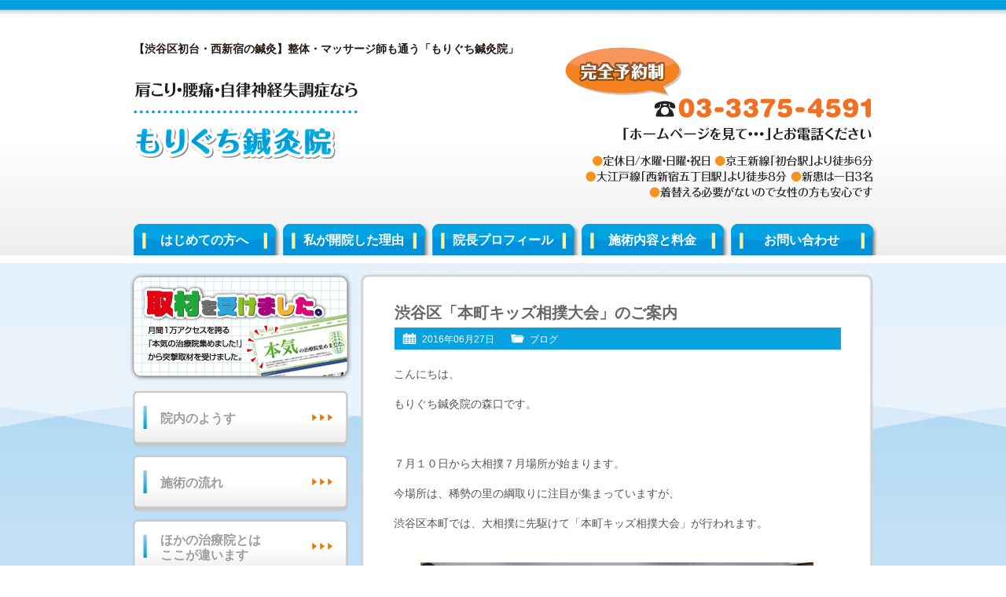

--- FILE ---
content_type: text/html; charset=UTF-8
request_url: http://www.moriguchi-cl.net/blog/post626/
body_size: 21804
content:
<!DOCTYPE html PUBLIC "-//W3C//DTD XHTML 1.0 Transitional//EN" "http://www.w3.org/TR/xhtml1/DTD/xhtml1-transitional.dtd">
<html xmlns="http://www.w3.org/1999/xhtml" xml:lang="ja" lang="ja">
<head>

<meta http-equiv="Content-Type" content="text/html; charset=UTF-8" />
<meta http-equiv="Content-Style-Type" content="text/css" />
<meta http-equiv="Content-Script-Type" content="text/javascript" />
<title>渋谷区「本町キッズ相撲大会」のご案内 | 【渋谷区初台・西新宿の鍼灸】もりぐち鍼灸院</title>
<meta name="description" content="こんにちは、もりぐち鍼灸院の森口です。&nbsp;７月１０日から大相撲７月場所が始まります。今場所は、稀勢の里の綱取りに注目が集まっていますが、渋谷区本町では、大相撲に先駆けて「本町キッズ相撲大会」が行われます。 &nbsp;日時は、７月２..." />
<link rel="stylesheet" href="http://www.moriguchi-cl.net/wp/wp-content/themes/gp-bl/style.css" />
<link rel="alternate" type="application/atom+xml" title="【渋谷区初台・西新宿の鍼灸】もりぐち鍼灸院 Atom Feed" href="http://www.moriguchi-cl.net/feed/atom/" />
<link rel="alternate" type="application/rss+xml" title="【渋谷区初台・西新宿の鍼灸】もりぐち鍼灸院 RSS Feed" href="http://www.moriguchi-cl.net/feed/" />
<link rel='stylesheet' id='wp-pagenavi-css'  href='http://www.moriguchi-cl.net/wp/wp-content/plugins/wp-pagenavi/pagenavi-css.css?ver=2.70' type='text/css' media='all' />
<script type='text/javascript' src='http://www.moriguchi-cl.net/wp/wp-includes/js/jquery/jquery.js?ver=1.11.1'></script>
<script type='text/javascript' src='http://www.moriguchi-cl.net/wp/wp-includes/js/jquery/jquery-migrate.min.js?ver=1.2.1'></script>
 
	<script type="text/javascript">
	 //<![CDATA[ 
	function toggleLinkGrp(id) {
	   var e = document.getElementById(id);
	   if(e.style.display == 'block')
			e.style.display = 'none';
	   else
			e.style.display = 'block';
	}
	// ]]>
	</script> 
	<script type='text/javascript' src="http://www.moriguchi-cl.net/wp/wp-content/themes/gp-bl/js/crm-fsize.js"></script>
<!--[if IE 6]>
	<script src="http://www.moriguchi-cl.net/wp/wp-content/themes/gp-bl/js/DD_belatedPNG.js"></script>
	<script>
		DD_belatedPNG.fix('img, .cal, .cat, .tag, #content, #content-inner, #content-inner .inner, #menu-snav li a');
	</script>
<![endif]-->
</head>
<body class="single single-post postid-626 single-format-standard">

<div id="wrap">

<!-- Header [Start] -->
<div id="header">

<div id="header-inner">

<p id="title-h1">【渋谷区初台・西新宿の鍼灸】整体・マッサージ師も通う「もりぐち鍼灸院」</p>

<div id="title">
<p><a href="http://www.moriguchi-cl.net"><img src="http://www.moriguchi-cl.net/wp/wp-content/themes/gp-bl/images/title.png"  alt="【渋谷区初台・西新宿の鍼灸】もりぐち鍼灸院：ホーム" /></a></p>
</div>

<div id="header-info">
<img src="http://www.moriguchi-cl.net/wp/wp-content/themes/gp-bl/images/header-info.png" alt="電話：03-3375-4591" />
</div>

<!-- Global Navigation [Start] -->
<div class="menu-gnav-container"><ul id="menu-gnav" class="menu"><li id="menu-item-23" class="menu-item menu-item-type-post_type menu-item-object-page menu-item-23"><a href="http://www.moriguchi-cl.net/about/">はじめての方へ</a></li>
<li id="menu-item-25" class="menu-item menu-item-type-post_type menu-item-object-page menu-item-25"><a href="http://www.moriguchi-cl.net/reason/">私が開院した理由</a></li>
<li id="menu-item-26" class="menu-item menu-item-type-post_type menu-item-object-page menu-item-26"><a href="http://www.moriguchi-cl.net/profile/">院長プロフィール</a></li>
<li id="menu-item-24" class="menu-item menu-item-type-post_type menu-item-object-page menu-item-24"><a href="http://www.moriguchi-cl.net/price/">施術内容と料金</a></li>
<li id="menu-item-22" class="menu-item menu-item-type-post_type menu-item-object-page menu-item-22"><a href="http://www.moriguchi-cl.net/contact/">お問い合わせ</a></li>
</ul></div><!-- Global Navigation [End] -->

</div>

</div>
<!-- Header [End] -->

<div id="container">

<div id="container-inner">

<!-- Main Area [Start] -->
<div id="content">

<div id="content-inner">

<div class="inner">

<div class="post">

<h1 class="h1-entry">渋谷区「本町キッズ相撲大会」のご案内</h1>

<div class="entry-info">
<ul>
<li class="cal">2016年06月27日</li>
<li class="cat"><a href="http://www.moriguchi-cl.net/blog/category/blog/" rel="category tag">ブログ</a></li>
<li class="tag"></li>
</ul>
</div>

<div class="post-conts">

<p>こんにちは、</p>
<p>もりぐち鍼灸院の森口です。</p>
<p>&nbsp;</p>
<p>７月１０日から大相撲７月場所が始まります。</p>
<p>今場所は、稀勢の里の綱取りに注目が集まっていますが、</p>
<p>渋谷区本町では、大相撲に先駆けて「本町キッズ相撲大会」が行われます。</p>
<p> <img class="aligncenter wp-image-631 size-full" src="http://www.moriguchi-cl.net/wp/wp-content/uploads/2016/06/01e505d494a526bfb2cc871095a7ac8f.jpg" alt="キッズ相撲+2" width="500" height="465" /></p>
<p>&nbsp;</p>
<p>日時は、７月２日（土曜日）午後５時より</p>
<p>場所は、渋谷本町学園　大体育室</p>
<p>プールの入口から（体育館履きをお持ちください。）</p>
<p>&nbsp;</p>
<p>参加資格は、５歳から小学６年生まで</p>
<p>男・女別で行われます。</p>
<p>３人勝ち抜くとスイカがもらえます。</p>
<p>&nbsp;</p>
<p>＝＝＝＝＝＝＝＝＝＝＝＝＝＝＝＝＝＝＝＝＝＝＝＝＝＝</p>
<p><a title="トップページ" href="http://www.moriguchi-cl.net/">渋谷区初台の鍼灸院【もりぐち鍼灸院】</a></p>
<p><a href="http://www.moriguchi-cl.net/">http://www.moriguchi-cl.net/</a></p>
<p>根本治療を専門に行う本格治療の鍼灸院です。</p>
<p>東京都渋谷区本町２-４３-４</p>
<p>（京王新線「初台駅」から徒歩約６分。）</p>
<p>ご予約は、「ホームページを見て・・・・」</p>
<p>　　　　　　　　　　　と、お電話ください。</p>
<p><strong>０３-３３７５-４５９１</strong></p>
<p>受付時間：午前１０時から午後７時迄（土曜６時迄）</p>
<p>休診日：水曜・日曜・祝日</p>
<p>＝＝＝＝＝＝＝＝＝＝＝＝＝＝＝＝＝＝＝＝＝＝＝＝＝＝＝</p>
<p>&nbsp;</p>
<p>&nbsp;</p>
<p>&nbsp;</p>
</div>
</div>


<div class="nav-below">
<span class="nav-previous"><a href="http://www.moriguchi-cl.net/blog/post603/" rel="prev">&laquo;&nbsp;古い記事へ</a></span>
<span class="nav-next"><a href="http://www.moriguchi-cl.net/blog/post638/" rel="next">新しい記事へ&nbsp;&raquo;</a></span>
</div>

<div class="comments">

<!-- You can start editing here. -->


			<!-- If comments are open, but there are no comments. -->

	 

<div id="respond">

<h3>コメントを残す</h3>

<div id="cancel-comment-reply">
	<small><a rel="nofollow" id="cancel-comment-reply-link" href="/blog/post626/#respond" style="display:none;">返信をキャンセルする。</a></small>
</div>


<form action="http://www.moriguchi-cl.net/wp/wp-comments-post.php" method="post" id="commentform">


<p><input type="text" name="author" id="author" value="" size="22" tabindex="1" aria-required='true' />
<label for="author"><small>名前 (必須)</small></label></p>

<p><input type="text" name="email" id="email" value="" size="22" tabindex="2" aria-required='true' />
<label for="email"><small>メールアドレス (非公開) (必須)</small></label></p>

<p><input type="text" name="url" id="url" value="" size="22" tabindex="3" />
<label for="url"><small>ウェブサイト</small></label></p>


<!--<p><small><strong>XHTML:</strong> 次のタグを使用できます: <code>&lt;a href=&quot;&quot; title=&quot;&quot;&gt; &lt;abbr title=&quot;&quot;&gt; &lt;acronym title=&quot;&quot;&gt; &lt;b&gt; &lt;blockquote cite=&quot;&quot;&gt; &lt;cite&gt; &lt;code&gt; &lt;del datetime=&quot;&quot;&gt; &lt;em&gt; &lt;i&gt; &lt;q cite=&quot;&quot;&gt; &lt;strike&gt; &lt;strong&gt; </code></small></p>-->

<p><textarea name="comment" id="comment" cols="58" rows="10" tabindex="4"></textarea></p>

<p><input name="submit" type="submit" id="submit" tabindex="5" value="コメントを送信" />
<input type='hidden' name='comment_post_ID' value='626' id='comment_post_ID' />
<input type='hidden' name='comment_parent' id='comment_parent' value='0' />
</p>
<p style="display: none;"><input type="hidden" id="akismet_comment_nonce" name="akismet_comment_nonce" value="6d38f04288" /></p><p style="display: none;"><input type="hidden" id="ak_js" name="ak_js" value="5"/></p>
</form>

</div>

</div>


</div>

</div>

</div>
<!-- Main Area [End] -->

<!-- Sidebar [Start] -->
<div id="sidebar">

<div id="sidebar-inner">

<div id="side-space1">
<a href="http://www.moriguchi-cl.net/media/"><img src="http://www.moriguchi-cl.net/wp/wp-content/themes/gp-bl/images/sbnr-shuzai.png" alt="取材を受けました" /></a>
</div>

<!--
<div id="side-space2">
<a href="http://www.moriguchi-cl.net/contact/"><img src="http://www.moriguchi-cl.net/wp/wp-content/themes/gp-bl/images/sbnr-contact.png" alt="24時間年中無休・ご予約はこちらから" /></a>
</div>

<div id="side-space3">
<a href="http://www.moriguchi-cl.net/voice/"><img src="http://www.moriguchi-cl.net/wp/wp-content/themes/gp-bl/images/sbnr-voice.png" alt="患者様の声はこちら" /></a>
</div>
-->
<div id="menu-snav-wrap">
<div class="menu-snav-container"><ul id="menu-snav" class="menu"><li id="menu-item-39" class="menu-item menu-item-type-post_type menu-item-object-page menu-item-39"><a href="http://www.moriguchi-cl.net/interior/">院内のようす</a></li>
<li id="menu-item-36" class="menu-item menu-item-type-post_type menu-item-object-page menu-item-36"><a href="http://www.moriguchi-cl.net/flow/">施術の流れ</a></li>
<li id="menu-item-29" class="menu-item menu-item-type-post_type menu-item-object-page menu-item-29"><a href="http://www.moriguchi-cl.net/difference/">ほかの治療院とは<br />ここが違います</a></li>
<li id="menu-item-28" class="menu-item menu-item-type-post_type menu-item-object-page menu-item-28"><a href="http://www.moriguchi-cl.net/category1/">こんな症状の方が<br />来院されています</a></li>
<li id="menu-item-37" class="menu-item menu-item-type-post_type menu-item-object-page menu-item-37"><a href="http://www.moriguchi-cl.net/price/">施術内容と料金</a></li>
<li id="menu-item-30" class="menu-item menu-item-type-post_type menu-item-object-page menu-item-30"><a href="http://www.moriguchi-cl.net/faq/">よくいただくご質問</a></li>
<li id="menu-item-35" class="menu-item menu-item-type-post_type menu-item-object-page menu-item-35"><a href="http://www.moriguchi-cl.net/voice/">患者様の声</a></li>
<li id="menu-item-31" class="menu-item menu-item-type-post_type menu-item-object-page menu-item-31"><a href="http://www.moriguchi-cl.net/recommendation/">プロからの推薦状</a></li>
<li id="menu-item-32" class="menu-item menu-item-type-post_type menu-item-object-page menu-item-32"><a href="http://www.moriguchi-cl.net/media/">メディア掲載履歴</a></li>
<li id="menu-item-34" class="menu-item menu-item-type-post_type menu-item-object-page menu-item-34"><a href="http://www.moriguchi-cl.net/access/">当院までのアクセス</a></li>
<li id="menu-item-40" class="menu-item menu-item-type-custom menu-item-object-custom menu-item-home menu-item-40"><a href="http://www.moriguchi-cl.net/#map">周辺地図</a></li>
<li id="menu-item-27" class="menu-item menu-item-type-post_type menu-item-object-page menu-item-27"><a href="http://www.moriguchi-cl.net/contact/">お問い合わせ</a></li>
<li id="menu-item-33" class="menu-item menu-item-type-post_type menu-item-object-page menu-item-33"><a href="http://www.moriguchi-cl.net/chiryoka/">全国の信頼できる<br />治療家たち</a></li>
<li id="menu-item-38" class="menu-item menu-item-type-post_type menu-item-object-page menu-item-38"><a href="http://www.moriguchi-cl.net/local/">初台周辺リンク集</a></li>
</ul></div></div>

<h3 class="side-h3">営業カレンダー</h3>

<div id="sidecal">
<iframe src="http://www.moriguchi-cl.net/cal/cal.cgi" width="271" height="181" frameborder="0" scrolling="no"></iframe>
</div>

<h3 class="side-h3">ブログ更新履歴</h3>

<div class="widget-container"><ul id="npcatch" >
<li>
<a href="http://www.moriguchi-cl.net/blog/post1254/" title="１０月臨時休診のお知らせ" >
<img src="http://www.moriguchi-cl.net/wp/wp-content/plugins/newpost-catch/no_thumb.png"  width="60" height="60" alt="１０月臨時休診のお知らせ" title="１０月臨時休診のお知らせ" />
</a>
<span class="title"><a href="http://www.moriguchi-cl.net/blog/post1254/" title="１０月臨時休診のお知らせ">１０月臨時休診のお知らせ<span class="date">2025年10月7日</span>
</a></span>
</li>
<li>
<a href="http://www.moriguchi-cl.net/blog/post1250/" title="8月休診日のお知らせ" >
<img src="http://www.moriguchi-cl.net/wp/wp-content/plugins/newpost-catch/no_thumb.png"  width="60" height="60" alt="8月休診日のお知らせ" title="8月休診日のお知らせ" />
</a>
<span class="title"><a href="http://www.moriguchi-cl.net/blog/post1250/" title="8月休診日のお知らせ">8月休診日のお知らせ<span class="date">2025年8月7日</span>
</a></span>
</li>
<li>
<a href="http://www.moriguchi-cl.net/blog/post1245/" title="８月診療日のお知らせ" >
<img src="http://www.moriguchi-cl.net/wp/wp-content/plugins/newpost-catch/no_thumb.png"  width="60" height="60" alt="８月診療日のお知らせ" title="８月診療日のお知らせ" />
</a>
<span class="title"><a href="http://www.moriguchi-cl.net/blog/post1245/" title="８月診療日のお知らせ">８月診療日のお知らせ<span class="date">2024年8月2日</span>
</a></span>
</li>
</ul>

</div>
<h3 class="side-h3">当院の基本情報</h3>

<img src="http://www.moriguchi-cl.net/wp/wp-content/themes/gp-bl/images/sbnr-photo.jpg" alt="" class="sbnr-photo" />

<table width="100%" class="side-info">
<tr>
<th>院名</th>
<td>もりぐち鍼灸院</td>
</tr>
<tr>
<th>院長</th>
<td>森口稔</td>
</tr>
<tr>
<th>営業時間</th>
<td>10：00～19：00<br />
（土曜は18時まで）</td>
</tr>
<tr>
<th>定休日</th>
<td>水曜・日曜・祝日</td>
</tr>
<tr>
<th>電話</th>
<td>03-3375-4591</td>
</tr>
<tr>
<th>住所</th>
<td>東京都渋谷区本町2丁目43-4</td>
</tr>
<tr>
<th class="ts">適応症状</th>
<td>
<ul>
<li class="page_item page-item-65"><a href="http://www.moriguchi-cl.net/category1/syoujou1/">肩こり（首こり）を根本から改善</a></li>
<li class="page_item page-item-66"><a href="http://www.moriguchi-cl.net/category1/syoujou2/">腰痛（ぎっくり腰）根本から改善</a></li>
<li class="page_item page-item-67"><a href="http://www.moriguchi-cl.net/category1/syoujou3/">首、肩、腕の痛み・痺れを根本から改善</a></li>
<li class="page_item page-item-68"><a href="http://www.moriguchi-cl.net/category1/syoujou4/">頭痛（緊張性頭痛・片頭痛）を根本から改善</a></li>
<li class="page_item page-item-69"><a href="http://www.moriguchi-cl.net/category1/syoujou5/">花粉症(アレルギー性鼻炎）が改善</a></li>
<li class="page_item page-item-70"><a href="http://www.moriguchi-cl.net/category1/syoujou6/">四十肩、五十肩を根本から改善</a></li>
<li class="page_item page-item-71"><a href="http://www.moriguchi-cl.net/category1/syoujou7/">ひざ痛</a></li>
<li class="page_item page-item-72"><a href="http://www.moriguchi-cl.net/category1/syoujou8/">自律神経失調症、めまい、パニック障害なら</a></li>
<li class="page_item page-item-73"><a href="http://www.moriguchi-cl.net/category1/syoujou9/">リンパ浮腫</a></li>
<li class="page_item page-item-954"><a href="http://www.moriguchi-cl.net/category1/page954-2/">不眠症（睡眠のお悩み改善）</a></li>
</ul>
</td>
</tr>
</table>

</div>

</div>
<!-- Sidebar [End] -->
</div>
<!-- container-inner [End] -->
  
</div>
<!-- container [End] -->

<div id="page-top">
<a href="#header"><span>このページの先頭へ</span></a>
</div>

<!-- Footer [Start] -->
<div id="footer">

<div id="footer-inner">

<div id="footer-info">
<img src="http://www.moriguchi-cl.net/wp/wp-content/themes/gp-bl/images/footer-info.png" alt="ご相談・お問い合わせはお気軽に" />
</div>

<div id="footer-menu">

<div id="footer-menu01">
<div class="menu-fnav1-container"><ul id="menu-fnav1" class="menu"><li id="menu-item-42" class="menu-item menu-item-type-post_type menu-item-object-page menu-item-42"><a href="http://www.moriguchi-cl.net/about/">はじめての方へ</a></li>
<li id="menu-item-44" class="menu-item menu-item-type-post_type menu-item-object-page menu-item-44"><a href="http://www.moriguchi-cl.net/reason/">私が開院した理由</a></li>
<li id="menu-item-45" class="menu-item menu-item-type-post_type menu-item-object-page menu-item-45"><a href="http://www.moriguchi-cl.net/profile/">院長プロフィール</a></li>
<li id="menu-item-43" class="menu-item menu-item-type-post_type menu-item-object-page menu-item-43"><a href="http://www.moriguchi-cl.net/price/">施術内容と料金</a></li>
<li id="menu-item-41" class="menu-item menu-item-type-post_type menu-item-object-page menu-item-41"><a href="http://www.moriguchi-cl.net/contact/">お問い合わせ</a></li>
</ul></div></div>

<div id="footer-menu02">
<div class="menu-fnav2-container"><ul id="menu-fnav2" class="menu"><li id="menu-item-59" class="menu-item menu-item-type-post_type menu-item-object-page menu-item-59"><a href="http://www.moriguchi-cl.net/interior/">院内のようす</a></li>
<li id="menu-item-56" class="menu-item menu-item-type-post_type menu-item-object-page menu-item-56"><a href="http://www.moriguchi-cl.net/flow/">施術の流れ</a></li>
<li id="menu-item-48" class="menu-item menu-item-type-post_type menu-item-object-page menu-item-48"><a href="http://www.moriguchi-cl.net/difference/">ほかの治療院とはここが違います</a></li>
<li id="menu-item-47" class="menu-item menu-item-type-post_type menu-item-object-page menu-item-47"><a href="http://www.moriguchi-cl.net/category1/">こんな症状の方が来院されています</a></li>
<li id="menu-item-57" class="menu-item menu-item-type-post_type menu-item-object-page menu-item-57"><a href="http://www.moriguchi-cl.net/price/">施術内容と料金</a></li>
<li id="menu-item-49" class="menu-item menu-item-type-post_type menu-item-object-page menu-item-49"><a href="http://www.moriguchi-cl.net/faq/">よくいただくご質問</a></li>
<li id="menu-item-55" class="menu-item menu-item-type-post_type menu-item-object-page menu-item-55"><a href="http://www.moriguchi-cl.net/voice/">患者様の声</a></li>
<li id="menu-item-51" class="menu-item menu-item-type-post_type menu-item-object-page menu-item-51"><a href="http://www.moriguchi-cl.net/recommendation/">プロからの推薦状</a></li>
<li id="menu-item-52" class="menu-item menu-item-type-post_type menu-item-object-page menu-item-52"><a href="http://www.moriguchi-cl.net/media/">メディア掲載履歴</a></li>
<li id="menu-item-54" class="menu-item menu-item-type-post_type menu-item-object-page menu-item-54"><a href="http://www.moriguchi-cl.net/access/">当院までのアクセス</a></li>
<li id="menu-item-46" class="menu-item menu-item-type-post_type menu-item-object-page menu-item-46"><a href="http://www.moriguchi-cl.net/contact/">お問い合わせ</a></li>
<li id="menu-item-53" class="menu-item menu-item-type-post_type menu-item-object-page menu-item-53"><a href="http://www.moriguchi-cl.net/chiryoka/">全国の信頼できる治療家たち</a></li>
<li id="menu-item-64" class="menu-item menu-item-type-post_type menu-item-object-page current_page_parent menu-item-64"><a href="http://www.moriguchi-cl.net/blog/">ブログ</a></li>
<li id="menu-item-58" class="menu-item menu-item-type-post_type menu-item-object-page menu-item-58"><a href="http://www.moriguchi-cl.net/local/">初台周辺リンク集</a></li>
<li id="menu-item-50" class="menu-item menu-item-type-post_type menu-item-object-page menu-item-50"><a href="http://www.moriguchi-cl.net/site-map/">サイトマップ</a></li>
</ul></div></div>

</div>

</div>
</div>
<!-- Footer [End] -->

<div id="copyright">

<p>Copyright (C) 2014 【渋谷区初台・西新宿の鍼灸】もりぐち鍼灸院 All Rights Reserved.</p>

</div>

</div>
<!-- wrap [End] -->

<script type='text/javascript' src='http://www.moriguchi-cl.net/wp/wp-content/plugins/akismet/_inc/form.js?ver=3.0.3'></script>

<script>
  (function(i,s,o,g,r,a,m){i['GoogleAnalyticsObject']=r;i[r]=i[r]||function(){
  (i[r].q=i[r].q||[]).push(arguments)},i[r].l=1*new Date();a=s.createElement(o),
  m=s.getElementsByTagName(o)[0];a.async=1;a.src=g;m.parentNode.insertBefore(a,m)
  })(window,document,'script','//www.google-analytics.com/analytics.js','ga');

  ga('create', 'UA-59234746-1', 'auto');
  ga('send', 'pageview');

</script>

<!--shinobi1-->
<script type="text/javascript" src="http://x4.sankinkoutai.com/ufo/06056131y"></script>
<noscript><a href="http://www.shinobi.jp/">
<img src="http://x4.sankinkoutai.com/bin/ll?06056131y" border="0" alt=""></a></noscript>
<!--shinobi2-->


</body>
</html>

--- FILE ---
content_type: text/css
request_url: http://www.moriguchi-cl.net/wp/wp-content/themes/gp-bl/style.css
body_size: 31412
content:
@charset "UTF-8";
/*   
Theme Name: gp-bl
Description: プログラム専用テーマ
Author: golazo, Inc.
Author URI: http://www.golazo.co.jp/
Version: 1.0
*/

/*
+Reset
+General
+Clearfix
+Header
+Global Menu
+Container
+Post Entry
+Side
+Footer
+Top Page
+Page Style
+Plug-in
+Deco
*/

/****************************************
  +Reset
*****************************************/

/*!
 * CSS Reset 2011-12-25
 * https://gist.github.com/1360380
 *
 * Author:  Takeru Suzuki, http://terkel.jp/
 * License: Public domain
 *
 * Inspired by Normalize.css: http://necolas.github.com/normalize.css/
 */

/* HTML5 display definitions */
section, nav, article, aside, hgroup,
header, footer, figure, figcaption, details {
  display: block;
}

video, audio, canvas {
  display: inline-block;
  *display: inline;
  *zoom: 1;
}

audio:not([controls]) {
  display: none;
}

[hidden] {
  display: none;
}

/* The root element */
html {
  font-size: 100%;
  overflow-y: scroll;
  -webkit-text-size-adjust: 100%;
  -ms-text-size-adjust: 100%;
}

/* Sections */
body {
  font-family: sans-serif;
  margin: 0;
}

h1, h2, h3, h4, h5, h6 {
  font-size: 1em;
  margin: 0;
}

/* Grouping content */
p, blockquote, dl, dd, figure {
  margin: 0;
}

hr {
  color: inherit;
  height: auto;
  -moz-box-sizing: content-box;
  box-sizing: content-box;
}

pre {
  font-family: monospace, sans-serif;
  white-space: pre-wrap;
  word-wrap: break-word;
  margin: 0;
}

ol, ul {
  padding: 0;
  margin: 0;
}

li {
  list-style: none;
}

/* Text-level semantics */
a:focus {
  outline: thin dotted;
}

a:hover, a:active {
  outline: 0;
}

strong, b {
  font-weight: bold;
}

small {
  font-size: 0.83em;
}

q {
  quotes: none;
}

abbr[title] {
  border-bottom: 1px dotted;
}

code, samp, kbd {
  font-family: monospace, sans-serif;
}

mark {
  color: black;
  background-color: yellow;
}

sub, sup {
  font-size: 0.83em;
  line-height: 0;
  vertical-align: baseline;
  position: relative;
}

sub {
  bottom: -0.25em;
}

sup {
  top: -0.5em;
}

br {
  letter-spacing: 0;
}

/* Embedded content */
img {
  border: 0;
  -ms-interpolation-mode: bicubic;
}

svg:not(:root) {
  overflow: hidden;
}

/* Tabular data */
table {
  border-collapse: collapse;
  border-spacing: 0;
}

caption {
  padding: 0;
  text-align: left;
}

th, td {
  text-align: left;
  vertical-align: baseline;
  padding: 0;
}

/* Forms */
form {
  margin: 0;
}

fieldset {
  border: 0;
  padding: 0;
  margin: 0;
}

legend {
  border: 0;
  *margin-left: -7px;
}

input, button, select, textarea {
  font-family: inherit;
  font-size: 1em;
  color: inherit;
  margin: 0;
}

input, button {
  line-height: normal;
  vertical-align: inherit;
  *vertical-align: middle;
}

input::-moz-focus-inner,
button::-moz-focus-inner {
  border: 0;
  padding: 0;
}

input[type="search"] {
  -webkit-appearance: textfield;
  -webkit-box-sizing: content-box;
  -moz-box-sizing: content-box;
  box-sizing: content-box;
}

input[type="search"]:focus {
  outline-offset: -2px;
}

input[type="search"]::-webkit-search-decoration {
  -webkit-appearance: none;
}

input[type="checkbox"],
input[type="radio"] {
  box-sizing: border-box;
  padding: 0;
}

input[type="submit"],
input[type="reset"],
input[type="button"],
button {
  cursor: pointer;
  -webkit-appearance: button;
  *overflow: visible;
}

select {
  background-color: inherit;
  line-height: normal;
}

textarea {
  vertical-align: top;
  overflow: auto;
  *font-family: sans-serif;
}


/****************************************
  +General 
*****************************************/

html {
  font-size: 62.5%;
} 

body {
  background: url(images/back-body.png) left top repeat-x;
  color: #555;
  font-family: sans-serif;
  font-size: 14px;
  font-size: 1.4rem;
  line-height: 1.7;
  margin: 0;
  padding: 0;
  text-align: center;
}

#wrap {
  margin: 0;
  padding: 0;
  position: relative;
  text-align: left;
}

#header,
#footer-inner,
#page-top {
  width: 941px;
}

.menu-gnav-container {
  width: 947px;
}

#container-inner {
  width: 950px;
}

#header-inner {
  margin: auto;
  width: 941px;
}

/*** リンク ***/
a { 
  color: #0091da;
  text-decoration: none;
}

a:hover { 
  color: #0091da;
  text-decoration: underline;
}

p {
  padding-bottom: 15px;
}


/****************************************
  +Clearfix 
*****************************************/

/*クラスあり*/
.clearfix { 
  zoom:1;
}

.clearfix:after{
  clear: both;
  content: "";
  display: block;
}

/*クラスなし*/
*:after {
  clear:both;
  display:block;
}

/* clearfix IE6, 7 */
#menu-gnav,
#container-inner,
#footer-inner,
#breadcrumbs,
#newhtml,
.entry-info,
.post,
.section,
.box1,
.voice-wrap,
.nav-below {
  zoom:1;
}

/* clearfix */
#menu-gnav:after,
#container-inner:after,
#footer-inner:after,
#breadcrumbs:after,
#newhtml:after,
.entry-info:after,
.post:after,
.section:after,
.box1:after,
.voice-wrap:after,
.nav-below:after {
  content:"";
}


/****************************************
  +Header
*****************************************/

#header {
  height: 325px;
  margin: 0 auto;
  position: relative;
}

#title-h1 {
  color: #221814;
  font-size: 14px;
  font-size: 1.4rem;
  font-weight: bold;
  position: absolute;
  left: 0;
  top: 51px;
}

#title {
  position: absolute;
  left: 0;
  top: 104px;
}

#header-info {
  position: absolute;
  right: 0;
  top: 60px;
}


/****************************************
  +Global Menu
*****************************************/

.menu-gnav-container {
  height: 40px;
  position: absolute;
  bottom: 0;
}

#menu-gnav {
  font-size: 16px;
  font-size: 1.6rem;
  height: 40px;
  list-style-type: none;
  margin-right: -3px;
  overflow: hidden;
  text-align: center;
  width: 950px;
  _zoom: 1;
}

#menu-gnav li {
  float: left;
  height: 40px;
  margin-right: 3px;
  overflow: hidden;
  width: 187px;
}

#menu-gnav li a {
  background: url(images/back-gnav.png) left top no-repeat;
  color: #fff;
  display: block;
  font-weight: bold;
  height: 38px;
  line-height: 38px;
  padding: 2px 6px 0 0;
  text-decoration: none;
  width: 181px;
}

#menu-gnav li a:hover {
  background-position: 0 -40px;
}

#menu-gnav li.current-menu-item a {
  background-position: 0 -80px;
}


/****************************************
  +Container
*****************************************/

#container {
  background: url(images/back-container.jpg) center top repeat-x #fff;
  border-top: 10px solid #fff;
  height: 100%;
}

#container-inner {
  margin: 0 auto;
  padding: 14px 0 80px;
  position: relative;
}

/*** メインコンテンツ ***/
#content {
  background: url(images/content-bottom.png) no-repeat bottom;
  float: right;
  padding: 0 0 20px;
  margin-top: 27px;
  width: 660px;
  overflow: hidden;
}

/* パンくず非表示 */
.home #content,
.single #content,
.blog #content,
.category #content {
  margin-top: 0;
}

#content-inner {
  background: url(images/content-top.png) no-repeat;
  padding-top: 20px;
}

#content-inner .inner {
  background: url(images/content-center.png) repeat-y;
  padding: 5px 0 20px;
}

.home #content-inner .inner {
  padding: 0 0 20px;
}

p.spc {
  padding-bottom: 0;
}

.section,
.post-conts {
  padding: 0 46px 0;
  position: relative;
}

/*** メインイメージ ***/
#visual {
  /*height: 260px;*/
  margin: 0 auto;
  padding-bottom: 20px;
  width: 614px;
}

/*** ページアイキャッチ ***/
.attachment-post-thumbnail {
  display: block;
  margin: 0 auto 20px;
  /*padding-bottom: 20px;*/
  width: 577px;
}

#visual-b {
  display: block;
  height: 5px;
  margin: 0 auto;
  padding-bottom: 15px;
  width: 593px;
}

.main-space1 {
  margin: 0 0 0 21px;
  padding-bottom: 5px;
  width: 616px;
}

/*** 見出し（TOP/Page メイン） ***/
.h2-home,
.h1-page {
  background: url(images/hdg.jpg) no-repeat;
  clear: both;
  color: #444;
  font-size: 18px;
  font-size: 1.8rem;
  height: 40px;
  line-height: 33px;
  margin: 0 auto 20px;
  padding: 0 20px 0 36px;
  width: 550px;
}

/*** h2 ***/
.post h2 {
  background: url(images/hdg.jpg) no-repeat;
  clear: both;
  color: #444;
  font-size: 18px;
  font-size: 1.8rem;
  height: 40px;
  line-height: 33px;
  margin: 0 0 20px -19px;
  padding: 0 20px 0 36px;
  width: 550px;
}

/*** h3(ブログ共通) ***/
.h3-home,
.post h3 {
  background: url(images/h3.jpg) no-repeat;
  clear: both;
  color: #555;
  font-size: 15px;
  font-size: 1.5rem;
  height: 40px;
  line-height: 40px;
  margin: 0 0 15px;
  padding: 0 20px 0 23px;
  width: 525px;
}

/*** h4(ブログ共通) ***/
.post h4,
.h4-home {
  border-left: 4px solid #72b5fb;
  border-bottom: 1px solid #cececf;
  clear: both;
  font-size: 14px;
  font-size: 1.4rem;
  margin: 0 0 15px;
  padding: .1em .5em
}

/*** 画像回り込み ***/
img.alignleft {
  float: left;
  margin: 0 20px 20px 0px;
}

img.alignright {
  float: right;
  margin: 0 0 20px 20px;
}

img.aligncenter {
  display: block;
  margin: 0 auto 20px;
}

img.alignnone {
  margin: 0 0 20px;
}

/*** 画像キャプション ***/
.wp-caption p {
  margin-bottom: 0;
  padding: 5px 10px 0;
}

/*** パンくずリスト ***/
#breadcrumbs {
  background: url(images/icon-breadcrumbs.png) 0 1px no-repeat;
  font-size: 12px;
  font-size: 1.2rem;
  padding-left: 20px;
  position: absolute;
  left: 300px;
  top: 20px;
}

#breadcrumbs ul {
	list-style: none;
	padding: 0;
	margin: 0;
}

#breadcrumbs ul li {
	float: left;
	margin: 0 5px 0 0;
	padding: 0;
}

/*** ページの先頭へ ***/
#page-top {
  margin: 0 auto;
}

#page-top a {
  background: url(images/btn-pagetop.png) left top no-repeat;
  display: block;
  height: 40px;
  margin-left: 759px;
  position: relative;
  width: 187px;
  z-index: 20;
}

#page-top a span {
  display: none;
}

#page-top a:hover {
  background-position: 0 -40px;
}

/*** リスト ***/
.post-conts ul,
.post-conts ol {
  margin: 0 0 15px;
}

.post-conts ul li {
  list-style: square inside;
}

.post-conts ol li {
  list-style: decimal inside;
}

/*** 引用部分 ***/
blockquote {
  background: url(images/quote-start.gif) no-repeat scroll top left #f0f0f0;
  border: 1px dotted #cccccc;
  margin: 10px 15px 25px;
  padding: 0;
}

blockquote p {
  background: url(images/quote-end.gif) no-repeat scroll bottom right;
  margin: 0px;
  padding: 10px 30px;
}


/****************************************
  +Post Entry 
*****************************************/

/*** 見出し（Single メイン） ***/
#content .h1-entry,
#content .h2-entry,
.post .h1-entry,
.post .h2-entry {
  background: none;
  border: none;
  clear: both;
  color: #666;
  font-size: 20px;
  font-size: 2rem;
  height: auto;
  line-height: 28px;
  margin: 10px 0 5px;
  padding: 0 47px;
  width: 568px;
}

/*** 各見出し ***/
.single .post-conts h2,
.blog .post-conts h2 {
  background: none;
  border-bottom: 3px dotted #09a2e1;
  clear: both;
  color: #666;
  font-size: 20px;
  font-size: 2rem;
  height: 35px;
  line-height: 30px;
  margin: 0 0 20px;
  padding: 0;
  width: 568px;
}

/*** entry info ***/
.entry-info {
  background: #09a2e1;
  color: #ffffff;
  margin: 0 0 20px 47px;
  padding: 5px 5px 3px;
  width: 558px;
}

.entry-info ul{
  margin: 0;
}

.entry-info li{
  float: left;
  font-size: 12px;
  list-style: none !important;
  margin: 0 15px 0 5px !important; 
  padding-left: 25px;
}

.entry-info li a {
  color: #fff;
}

.entry-info li a:hover {
  color: #fff;
  text-decoration: underline;
}

.entry-info li.cal{
  background: url(images/icon-cal.png) no-repeat 0 2px;
}

.entry-info li.cat{
  background: url(images/icon-cat.png) no-repeat 0 2px;
}

.entry-info li.tag {
  background: url(images/icon-tag.png) no-repeat 0 2px;
}

/*** for IE6 ***/
* html .entry-info li{
  height: 19px;
}

/*** for IE7 ***/
*:first-child+html .entry-info li{
  height: 19px;
}

/*** ボトムナビゲーション ***/
.nav-previous a,
div.navigation .alignleft a {
  float: left;
}

.nav-next a,
div.navigation .alignright a {
  float: right;
  text-align: right;
}

.nav-below {
  font-size: 13px;
  padding: 0 47px 0;
}

/*** ブログ記事一覧 ***/
.entry-info-list {
  background: #d8e9f9;
  color: #555;
  height: 20px;
  margin: 0 0 10px 47px;
  padding: 5px 5px 3px;
  width: 558px;
}

.entry-info-list ul {
  margin: 0;
}

.entry-info-list li {
  float: left;
  font-size: 12px;
  list-style: none !important;
  margin: 0 10px 0 5px !important; 
}

.entry-info-list li a {
}

.entry-info-list li a:hover {
  text-decoration: underline;
}

.entry-list img {
  display: block;
  float: left;
  margin-right: 10px;
  margin-bottom: 20px;
}

/*** 「続きを読む」リンク ***/
a.more-link {
  display: block;
  font-size: 13px;
  margin-left: 480px;
  text-align: right;
}

/*** コメント欄 ***/
.comments {
  padding: 0 47px 0;
}

h3#comments {
  background-image: none;
  border-top:1px solid #ddd;
  clear: both;
  color: #666;
  line-height: 16px;
  margin: 40px 0 0;
  padding: 10px 0 10px 10px;
}

.commentlist li {
  border-top: 1px solid #ddd;
  padding: 5px 0 0 55px;
  position: relative;
}

.commentlist .avatar {
  background: #fff;
  border: 1px solid #ddd;
  left: 0;
  margin: 0 16px 0 0;
  padding: 3px;
  position: absolute;
  top: 15px;
}

.commentlist .reply a {
  background: #dcd6d2;
  color: #333;
  font-size: 85%;
  padding: 2px 10px;
  position: absolute;
  top: 15px;
  right: 0;
  text-decoration: none;
}

.commentlist .reply a:hover {
  color: #999
}

#respond h3 {
  background-image: url(images/h3-comme.jpg);
  color: #666;
  height: 35px;
  line-height: 35px;
  margin-bottom: 15px;
  padding-left: 20px;
}


/****************************************
  +Side
*****************************************/

#sidebar {
  float: left;
  width: 278px;
}

#sidebar-inner {
  padding: 0 0 20px 4px;
}

/*** サイド見出し ***/
.side-h3 {
  background: url(images/h3-side.png) left top no-repeat;
  clear: both;
  color: #677d97;
  font-size: 16px;
  font-size: 1.6rem;
  height: 33px;
  line-height: 33px;
  margin-bottom: 15px;
  padding: 0;
  text-align: center;
  width: 271px;
}

/*** サイドメニュー ***/
#menu-snav-wrap,
.menu-snav-container {
  width: 274px;
}

#menu-snav {
  font-weight: bold;
  margin-bottom: 20px;
  overflow: hidden;
  _zoom: 1;
}

#menu-snav li {
  height: 72px;
  width: 274px;
  margin-bottom: 10px;
  overflow: hidden;
}

#menu-snav li a {
  background: url(images/back-snav.png) left top no-repeat;
  color: #9e9e9f;
  display: block;
  display: table-cell;
  font-size: 16px;
  font-size: 1.6rem;
  font-weight: bold;
  height: 72px;
  line-height: 1.2;
  padding: 0 0 0 35px;
  text-decoration: none;
  vertical-align: middle;
  width: 239px;
}

/* IE 6 */
* html #menu-snav li a {
  display: inline;
  zoom: 1;
  height: 54px;
  line-height: 1.1;
  padding: 18px 0 0 35px;
}

/* IE 7 */
*:first-child+html #menu-snav li a {
  display: inline;
  zoom: 1;
  height: 54px;
  line-height: 1.1;
  padding: 18px 0 0 35px;
}

#menu-snav li a:hover,
#menu-snav li.current-menu-item a {
  background-position: 0 -72px;
}

.home #menu-snav li.current-menu-item a {
  background-position: 0 0;
}

.home #menu-snav li a:hover {
  background-position: 0 -72px;
}

/*** サイドカレンダー ***/
#sidecal {
  margin-bottom: 10px;
}

/*** サイド治療院情報 ***/
.sbnr-photo {
  display: block;
  margin: 0 0 10px 10px;
  width: 251px;
}

.side-info {
  font-size: 14px;
  font-size: 1.4rem;
  margin-bottom: 20px;
  width: 271px;
}

.side-info tr {
  border-bottom: 1px dotted #cececf;
}

.side-info th {
  color: #0067b5;
  text-align: center;
  vertical-align: middle;
  width: 65px;
}

.side-info th.ts {
  padding-top: 9px;
  vertical-align: top;
}

.side-info td {
  padding: 10px;
  vertical-align: middle;
}

.side-info li {
  background: url(images/icon-arrow4.gif) no-repeat 0px 6px;
  padding-left: 15px;
}

#side-info2 {
  border: 1px dotted #cececf;
  font-size: 14px;
  font-size: 1.4rem;
  margin-bottom: 30px;
  padding: 15px 15px 0px;
  width: 239px;
}

#side-info2 p {
  padding-bottom: 15px;
}

/*** サイドスペース・上 ***/
#side-space1  {
  height: 138px;
  margin: -3px 0 13px -5px;
  width: 284px;
}

#side-space2  {
  margin: -4px 0 3px -4px;
  width: 283px;
}

#side-space3  {
  margin: 0px 0 7px -4px;
  width: 283px;
}


/****************************************
  +Footer
*****************************************/

#footer {
  background: url(images/back-footer.jpg) left top repeat-x #70bbe9;
  margin-top: -8px;
}

#footer-inner {
  margin: 0 auto;
  padding: 8px 0 60px;
  position: relative;
}

#footer-inner a {
  color: #fff;
}

#footer-menu {
  float: left;
  _float: none;
  width: 460px;
  padding: 60px 0 0;
}

#footer-menu01 {
  float: left;
  font-size: 14px;
  font-size: 1.4rem;
  margin: 0;
  padding: 0 15px 0 0;
  width: 150px;
}

.menu-fnav1-container {
  margin: 0;
  padding: 0;
  width: 140px;
}

#footer-menu01 ul {
  width: 140px;
  padding-top: 10px;
}

#footer-menu01 ul li {
  background: url(images/listmark-fs.png) 0px 1px no-repeat;
  line-height: 14px;
  margin: 0;
  padding: 0 0 10px 17px;
}

#footer-menu02 {
  float: left;
  font-size: 14px;
  font-size: 1.4rem;
  margin: 0;
  padding: 0;
  width: 250px;
}

.menu-fnav2-container {
  margin: 0 ;
  padding: 0;
  width: 250px;
}

#footer-menu02 ul {
  border-left: 4px dotted #fff;
  width: 250px;
  padding: 10px 0 0 45px;
}

#footer-menu02 ul li {
  background: url(images/listmark-fc.png) 0px 1px no-repeat;
  line-height: 14px;
  margin: 0;
  padding: 0 0 10px 17px;
}

#footer-info {
  float: right;
  height: 312px;
  margin-top: 80px;
  width: 389px;
}

/* copyright */
#copyright {
  background: url(images/back-copyright.jpg) center bottom repeat-x;
  height: 170px;
}

#copyright p {
  color: #fff;
  font-size: 14px;
  font-size: 1.4rem;
  font-weight: bold;
  text-align: center;
  padding-top: 126px;
}


/****************************************
  +Top Page
*****************************************/

#top-gr {
  float: right;
  height: 245px;
  margin: 0 0 0 10px;
  width: 191px;
}

#top-photos {
  height: 267px;
  margin: 0 auto 20px;
  width: 584px;
}

.box1 {
  /*margin: 0 0 20px;*/
  position: relative;
  width: 568px;
}
 
.box1 img {
  float: right;
  margin: 0 -5px 0 5px;
}
 
.box1 p {
  overflow: auto;	/* for modern browser */
  padding-bottom: 0;
  zoom: 1;	/* for ie6 */
}

.top-svoice1,
.top-svoice2,
.top-svoice3 {
  float: left;
  width: 184px;
}

.top-svoice1 {
  padding-left: 9px;
}

.voice-wrap {
  margin: 0 auto;
  width: 574px;
}

.voice {
  background: url(images/voice-bottom.jpg) no-repeat bottom;
  float: left;
  margin-bottom: 15px;
  padding: 0 0 30px;
  overflow: hidden;
  width: 574px;
}

.voice-inner {
  background: url(images/voice-top.jpg) no-repeat;
  padding-top: 65px;
}

.voice-inner .inner2 {
  background: url(images/voice-center.jpg) repeat-y;
  padding: 5px 52px 0;
}

.voice p {
  padding-bottom: 0;
}

.voice .voice-name {
  float: left;
  padding: 15px 0 0 38px;
  z-index: 20;
}

a.btn-voice {
  display: block;
  margin: 0 auto 30px;
  width: 265px;
}

dl.top-list {
  line-height: 2em;
  margin-bottom: 35px;
  margin-left:0px;
  margin-top:0px;
  width: 568px;
}
.top-list dt{
  background: url(images/list-mark1.gif) no-repeat 0px 7px;
  padding: 2px 2px 2px 14px;
  text-align:left;
  width: 120px;
}
.top-list dd{
  border-bottom:1px dotted #cececf;
  margin: 3px 3px 10px 135px;
  margin-top: -2.5em;
  padding:4px 2px 0px;
}

.box2 {
  background: url(images/box2-bottom.jpg) no-repeat bottom;
  margin-bottom: 15px;
  padding: 0 0 15px;
  overflow: hidden;
  width: 568px;
}

.box2-inner {
  background: url(images/box2-top.jpg) no-repeat;
  padding-top: 15px;
}

.box2-inner .inner2 {
  background: url(images/box2-center.jpg) repeat-y;
  padding: 10px 36px 0;
}

.box3 {
  background: url(images/box3-bottom.jpg) no-repeat bottom;
  margin-bottom: 15px;
  padding: 0 0 10px;
  overflow: hidden;
  width: 568px;
}

.box3-inner {
  background: url(images/box3-top.jpg) no-repeat;
  padding-top: 10px;
}

.box3-inner .inner2 {
  background: url(images/box3-center.jpg) repeat-y;
  padding: 10px 20px 0;
}

.box3 p {
  padding-bottom: 10px;
}

.top-course-sup {
  padding: 20px 0 35px;
}

#top-rsv-net {
  background: url(images/top-rsv-net.png) no-repeat;
  height: 138px;
  position: relative;
  width: 568px;
}

#top-rsv-net a {
  display: block;
  position: absolute;
  top: 29px;
  left: 19px;
}


/****************************************
  +Page Style 
*****************************************/

/*** プロフィール ***/
.profile-l {
  float: left;
  width: 180px;
}

.profile-l img {
  border: 1px solid #ddd;
  padding: 4px;
}

.p-caption {
  font-size: 13px;
  font-size: 1.3rem;
  padding: 5px 0 20px;
  text-align: center;
}

.profile-r {
  border-style: solid;
  border-width: 1px 1px 0;
  border-color: #ddd;
  float: right;
  width: 366px;
}

.profile-r dt {
  background: #e5f2fb;
  border-bottom: 1px solid #ddd;
  color: #0067b5;
  font-weight: bold;
  padding: 10px 15px;
}

.profile-r dd {
  border-bottom: 1px solid #ddd;
  padding: 10px 15px 15px;
}

/*** 院内のようす ***/
.imgbox1 dt {
  color: #e85412;
  font-weight: bold;
  line-height: 1;
  margin: 25px 0 15px;
  padding-left: 270px;
  position: relative;
  width: 298px;
}

.imgbox1 dt.firstChild,
.imgbox1 dt:first-child {
  margin: 0 0 15px;
}

.imgbox1 dt img {
  border: 1px solid #ddd;
  padding: 4px;
  position: absolute;
  top: 0;
  left: 0;
}

.imgbox1 dd {
  height: 146px;
  padding-left: 270px;
}

.imgbox1 > dd {
  height: auto;
  min-height: 146px;
}

/*** 施術の流れ ***/
.imgbox2 dt {
  color: #e85412;
  font-weight: bold;
  line-height: 1;
  margin: 40px 0 15px;
  padding-left: 270px;
  position: relative;
  width: 298px;
}

.imgbox2 dt.firstChild,
.imgbox2 dt:first-child {
  margin: 0 0 15px;
}

.imgbox2 dt img {
  /*border: 1px solid #ddd;
  padding: 4px;*/
  padding-right: 10px;
  position: absolute;
  top: 0;
  left: 0;
}

.imgbox2 dt img.arrow {
  border: none;
  padding: 0;
  position: absolute;
  top: 186px;
  left: 120px;
}

.imgbox2 dd {
  height: 146px;
  padding-left: 270px;
}

.imgbox2 > dd {
  height: auto;
  min-height: 146px;
}

/*** 他の治療院とは～ ***/
#difference dt {
  background: #e5f2fb;
  border: 1px solid #ccc;
  color: #0067b5;
  clear: both;
  font-size: 16px;
  font-size: 1.6rem;
  font-weight: bold;
  margin-top: 55px;
  padding: 15px 15px 15px 110px;
  position: relative;
}

#difference dt.firstChild,
#difference dt:first-child {
  margin-top: 30px;
}

#difference dt img {
  position: absolute;
  top: -30px;
  left: 15px;
}

#difference dd {
  border-style: solid;
  border-width: 0 1px 1px;
  border-color: #ccc;
  padding: 15px;
}

img.df-r {
  border: 1px solid #ddd;
  float: right;
  margin: 0 0 15px 15px;
  padding: 3px;
}

img.df-l {
  border: 1px solid #ddd;
  float: left;
  margin: 0 15px 15px 0;
  padding: 3px;
}

/*** こんな症状の方が～ ***/
.symptom {
  position: relative;
}

.image-symptom {
  float: right;
  margin: 15px 0 0;
  width: 259px;
}

.c-name {
  padding: 10px 0 0;
  width: 270px;
}

.post-conts ul.c-name li {
  background: url(images/icon-arrow3.gif) left center no-repeat;
  border-bottom: 1px dotted #55b1ff;
  font-size: 16px;
  font-size: 1.6rem;
  line-height: 1.4;
  list-style-type: none;
  padding: 10px 5px 10px 30px;
}

/*** 患者様の声 ***/
.post h4.h4-voice {
  margin: 15px 0;
}

.box-voice {
  border: 1px solid #ccc;
  margin-top: 15px;
  padding: 15px 15px 10px;
}

.v-imgbox {
  float: left;
  font-size: 13px;
  font-size: 1.3rem;
  width: 120px;
}

p.v-name {
  line-height: 1.4;
  padding: 0;
  text-align: center;
}

.v-textbox {
  float: right;
  width: 401px;
}

p.v-title {
  background: #fcf1df;
  border-top: 1px solid #fad0a3;
  border-bottom: 1px solid #fad0a3;
  color: #e85412;
  font-weight: bold;
  font-size: 15px;
  font-size: 1.5rem;
  margin-bottom: 15px;
  padding: 10px 15px 8px;
}

p.v-title span {
  font-weight: normal;
  font-size: 13px;
  font-size: 1.3rem;
}

p.v-text {
  padding: 0;
}

p.voice-top {
  font-size: 13px;
  font-size: 1.3rem;
  line-height: 1;
  padding: 10px 15px 0 0;
  text-align: right;
}

/*** よくあるご質問 ***/
ul.faqlist {
  margin-bottom: 25px;
}

ul.faqlist li {
  border-bottom: 1px dotted #ccc;
  color: #0091da;
  list-style: disc inside;
  padding: 5px 15px;
}

.faq-section {
  margin-top: 25px;
}

.post h4.q {
  background: url(images/icon-q.png) 10px center no-repeat #f4e6c9;
  background: url(images/icon-q.png) 10px center no-repeat #f8eeda;
  border: none;
  font-size: 14px;
  font-size: 1.4rem;
  margin: 0;
  padding: 12px 15px 12px 40px;
}

#content p.a {
  background: url(images/icon-a.png) 10px 13px no-repeat;
  border-bottom: 1px dotted #ccc;
  padding: 15px 15px 15px 40px;
}

#content p.faq-top {
  font-size: 13px;
  font-size: 1.3rem;
  padding: 5px 15px 0 0;
  text-align: right;
}


/*** プロからの推薦状 ***/
.post h3.h3-recommend {
  margin: 25px 0 15px;
}

.box-recommend {
  background: #e5f2fb;
  background: #ffffff;
  border: 1px solid #ccc;
  margin: 0 0 25px;
  padding: 15px;
}

.r-imgbox {
  float: left;
  width: 200px;
}

.r-imgbox img {
  border: 1px solid #ccc;
}

.r-textbox {
  float: right;
  width: 318px;
}

p.r-title {
  background: #e5f2fb;
  border-top: 1px solid #72b5fb;
  border-bottom: 1px solid #72b5fb;
  color: #0067b5;
  font-weight: bold;
  font-size: 15px;
  font-size: 1.5rem;
  margin-bottom: 15px;
  padding: 7px 10px 5px;
}

p.r-text {
  padding: 0;
}

p.r-link {
  font-size: 13px;
  font-size: 1.3rem;
  padding-top: 10px;
  text-align: right;
}

/*** メディア掲載履歴 ***/
.con-media {
  background: url(images/con-media.png) no-repeat;
  height: 138px;
  position: relative;
  width: 568px;
}

.con-media a {
  display: block;
  position: absolute;
  top: 28px;
  left: 19px;
}

.post h4.h4-media {
  margin: 15px 0;
}

.box-media {
  background: #e5f2fb;
  background: #ffffff;
  
  margin: 0;
  padding: 0 15px 10px;
}

.m-imgbox {
  border: 1px solid #ccc;
  float: left;
  width: 200px;
}

.m-textbox {
  float: right;
  width: 319px;
}

p.m-text {
  padding: 0;
}

/*** アクセス ***/
.imgbox3 dt {
  margin: 69px 0 0;
  padding-left: 270px;
  position: relative;
  width: 298px;
}

.imgbox3 dt.firstChild,
.imgbox3 dt:first-child {
  margin: 0
}

.imgbox3 dt img {
  border: 1px solid #ddd;
  padding: 4px;
  position: absolute;
  top: 0;
  left: 0;
}

.imgbox3 dt img.arrow {
  border: none;
  padding: 0;
  position: absolute;
  top: 186px;
  left: 116px;
}

.imgbox3 dd {
  height: 175px;
  padding-left: 270px;
}

.imgbox3 > dd {
  height: auto;
  min-height: 175px;
}

/*フォーム*/
.m-form {
  border-collapse: collapse;
  border-spacing: 0;
  margin: 0;
  padding: 0;
  width: 100%;
}

.m-form tr.even {
  background: #e5f2fb;
}

.m-form th {
  border-bottom: solid 1px #ccc;
  font-weight: bold;
  padding: 7px 10px 7px 15px;
  text-align: left;
  width: 125px;
}

.hissu-text {
  border-bottom: 1px solid #ccc;
  padding-bottom: 10px;
}

.hissu {
  color: #e85412;
  font-size: 10px;
  font-size: 1rem;
  font-weight: normal;
  vertical-align: super;
}

.m-form td {
  border-bottom: solid 1px #ccc;
  font-weight: normal;
  padding: 10px;
  text-align: left;
  vertical-align: top;
}

.m-form td span {
  font-size: 13px;
  font-size: 1.3rem;
  line-height: 1.5;
}

.m-form input {
  border: 1px solid #bbb;
  padding: 2px 5px;
}

.m-form select {
  border: 1px solid #bbb;
  padding: 2px 0;
}

.m-form input.mf {
  width: 380px;
}

.m-form select.mf {
  width: 392px;
}

.m-form textarea {
  border: 1px solid #bbb;
  resize: none;
  width: 390px;
}

.btn-form {
  margin: 20px 14px 0 0;
  padding: 0;
  text-align: right;
}

/*** 全国の治療家 ***/
#cmap {
  margin-bottom: 40px;
}

#cmap-list {
  padding: 3px 0 5px;
}

.area {
  border-bottom: 1px dotted #bbb;
  line-height: 1;
  margin-top: 10px;
  padding: 0 0 5px;
}

.area dt {
  float: left;
  padding-left: 8px;
  width: 110px;
}

.area dd {
  float: left;
  width: 440px;
}

.area ul {
  list-style-type: none;
  margin: 0;
}

.area li {
  display: inline;
  margin-left: 10px;
}

#area01 {
  border-left: 4px solid #227A98;
}
#area02 {
  border-left: 4px solid #3EB63A;
}
#area03 {
  border-left: 4px solid #FB9558;
}
#area04 {
  border-left: 4px solid #66310C;
}
#area05 {
  border-left: 4px solid #D7226A;
}
#area06 {
  border-left: 4px solid #EEB037;
}
#area07 {
  border-left: 4px solid #E2300A;
}
#area08 {
  border-left: 4px solid #B31B09;
}
#area09 {
  border-left: 4px solid #1B3D68;
}

/*** リンク集ページ ***/
h2.linkcattitle {
  display: none;
  margin: 20px 0;
}

.post ul.blogroll {
  float: left;
  font-size: 14px;
  line-height: 1.5;
  margin: 0;
  width: 568px;
}

.post ul li.brlink {
  background: none;
  border-bottom: 1px dotted #ccc;
  clear: both;
  height: auto !important;
  height: 95px;
  min-height: 95px;
  list-style: none;
  margin: 0 0 10px;
  padding: 0 0 10px;
}

.post ul li.brlink img {
  border: 1px solid #ccc;
  float: left;
  margin: 0 10px 10px 0;
  
}

/*** サイトマップ ***/
#sitemap ul li {
  list-style-type: disc;
  list-style-position: inside;
}

#sitemap ul.children {
  margin: 5px 0;
}

#sitemap ul.children li {
  list-style-type: circle;
  padding-left: 15px;
}


/****************************************
	+Plug-in
*****************************************/

.wp-pagenavi {
  padding-top: 10px;
  text-align: center;
}

/*** Newpost Catch ***/
#npcatch {
  margin-bottom: 30px;
}

#npcatch li{
  line-height: 1.5;
  padding: 5px 0;
  overflow:hidden;
  clear:both;
  width: 271px;
  margin:0px 0px 0px;
  border-bottom: 1px dotted #ccc;
}

#npcatch img {
  float: left;
  margin-right: 5px;
}
 
#npcatch .title {
  float: left;
  width: 205px;
  padding:5px 0px 5px 0px;
}

#npcatch .title a {
  display: block;
}
 
#npcatch .date {
  float: left;
  width: 200px;
  color: #000000;
  font-size: 85%;
}

.srp-widget-container {
  margin-bottom: 20px;
}


/****************************************
	+Deco
*****************************************/

.b1 { font-weight: bold; }
.b2 { color: #0067b5; font-weight: bold; }
.b3 { color: #e85412; font-weight: bold; }

.blue { color: #0067b5; }
.pink { color: #EB6EA6; }
.brown { color: #694D14; }

.s1 { font-size: 90%; }
.s2 { font-size: 80%; }
.s3 { font-size: 70%; }
.s4 { font-size: 60%; }
.s5 { font-size: 50%; }

.bs { margin-left: 1em; text-indent: -1em; }

.pb5 { padding-bottom: 5px; }
.pb10 { padding-bottom: 10px; }
.pb15 { padding-bottom: 15px; }
.pb20 { padding-bottom: 20px; }
.pb25 { padding-bottom: 25px; }
.pb30 { padding-bottom: 30px; }
.pb35 { padding-bottom: 35px; }
.pb40 { padding-bottom: 40px; }
.pb45 { padding-bottom: 45px; }
.pb50 { padding-bottom: 50px; }
.pb55 { padding-bottom: 55px; }
.pb60 { padding-bottom: 60px; }

.wk-A {
  background: #fcf1df;
  border: 2px solid #deb887;
  margin: 10px 0 25px;
  padding: 15px 15px 0;
}

.wk-B {
  background: #e5f2fb;
  border: 2px solid #72b5fb;
  margin: 10px 0 25px;
  padding: 15px 15px 0;
}

.wk-C {
  background: #fff;
  border: 2px solid #72b5fb;
  margin: 10px 0 25px;
  padding: 15px 15px 0;
}

.bg1 {
  background: url(images/box3-bottom.jpg) no-repeat bottom;
  margin: 10px 0 25px;
  padding: 0 0 10px;
  overflow: hidden;
  width: 568px;
}

.bg1-inner {
  background: url(images/box3-top.jpg) no-repeat;
  padding-top: 10px;
}

.bg1-inner .inner2 {
  background: url(images/box3-center.jpg) repeat-y;
  padding: 15px 20px 0;
}


--- FILE ---
content_type: text/css
request_url: http://www.moriguchi-cl.net/cal/caldata/style.css
body_size: 81
content:
body,table {
	font-size: 10pt;
	word-break: break-all;
}
a { 
  color: #006699;
}

--- FILE ---
content_type: application/javascript
request_url: http://www.moriguchi-cl.net/wp/wp-content/themes/gp-bl/js/crm-fsize.js
body_size: 255
content:
jQuery(function(){
    //chrome�p�̕��򏈗�
    var _ua = (function(){
     return {
        Blink:window.chrome
     }
    })();
     
    if(_ua.Blink){
        //chrome�̕����T�C�Y�΍�
        document.body.style.webkitTransform = "scale(1)";
    }
});